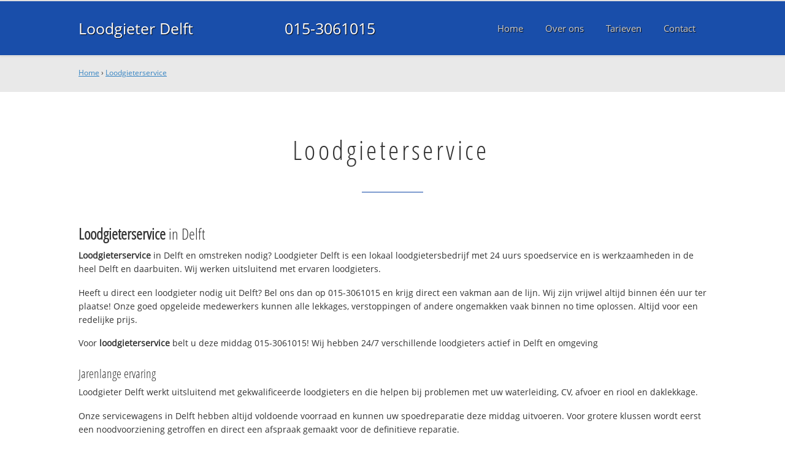

--- FILE ---
content_type: text/html; charset=utf-8
request_url: https://www.loodgieterdelftbv.nl/loodgieterservice/
body_size: 10526
content:
	<!doctype html><!--[if IE 8]>         <html prefix="og: http://ogp.me/ns#" lang='en' dir='ltr' class='lt-ie9'> <![endif]--><!--[if gt IE 8]><!--> <html prefix="og: http://ogp.me/ns#" lang='en' dir='ltr'> <!--<![endif]--><head><meta charset='UTF-8' /><meta name="Generator" content="CMS Made Simple - Copyright (C) 2004-2016. All rights reserved." /><meta http-equiv="Content-Type" content="text/html; charset=utf-8" /><meta name="description" content="Loodgieterservice ☎ 015-3061015 ✔ Spoed ✔ Snel ✔ Professioneel ✔ Dichtbij" /><title>Loodgieterservice? ☎ 015-3061015 Loodgieter Delft en omgeving</title><meta name='HandheldFriendly' content='True' /><meta name='MobileOptimized' content='320' /><meta name='viewport' content="width=device-width, initial-scale=1, minimum-scale=1, maximum-scale=0"/><meta http-equiv='cleartype' content='on' /><link rel="canonical" href="https://www.loodgieterdelftbv.nl/loodgieterservice/" /><link rel="alternate" hreflang="nl-nl" href="https://www.loodgieterdelftbv.nl/loodgieterservice/" /><link rel="stylesheet" type="text/css" href="https://www.loodgieterdelftbv.nl/tmp/cache/stylesheet_combined_975053751d290e45bddacf6553081045.css" />
<link rel="shortcut icon" href="/favicon.ico" type="image/x-icon" /><link rel="apple-touch-icon" href="/apple-touch-icon.png" /><link rel="apple-touch-icon" sizes="57x57" href="/apple-touch-icon-57x57.png" /><link rel="apple-touch-icon" sizes="72x72" href="/apple-touch-icon-72x72.png" /><link rel="apple-touch-icon" sizes="76x76" href="/apple-touch-icon-76x76.png" /><link rel="apple-touch-icon" sizes="114x114" href="/apple-touch-icon-114x114.png" /><link rel="apple-touch-icon" sizes="120x120" href="/apple-touch-icon-120x120.png" /><link rel="apple-touch-icon" sizes="144x144" href="/apple-touch-icon-144x144.png" /><link rel="apple-touch-icon" sizes="152x152" href="/apple-touch-icon-152x152.png" /><meta property="og:locale" content="nl_NL"/><meta property="og:type" content="website" /><meta property="og:title" content="Loodgieterservice? ☎ 015-3061015 Loodgieter Delft en omgeving" /><meta property="og:description" content="Loodgieterservice ☎ 015-3061015 ✔ Spoed ✔ Snel ✔ Professioneel ✔ Dichtbij" /><meta property="og:url" content="https://www.loodgieterdelftbv.nl" /><meta property="og:site_name" content="Loodgieter Delft" /><meta property="og:image" content="/apple-touch-icon-152x152.png" />
	<script>
	  (function(i,s,o,g,r,a,m){i['GoogleAnalyticsObject']=r;i[r]=i[r]||function(){
	  (i[r].q=i[r].q||[]).push(arguments)},i[r].l=1*new Date();a=s.createElement(o),
	  m=s.getElementsByTagName(o)[0];a.async=1;a.src=g;m.parentNode.insertBefore(a,m)
	  })(window,document,'script','https://www.google-analytics.com/analytics.js','ga');

	  ga('create', 'UA-79938340-10', 'auto');
	  ga('send', 'pageview');

	</script>
	<!--[if lt IE 9]><script src="//html5shiv.googlecode.com/svn/trunk/html5.js"></script><script src="//css3-mediaqueries-js.googlecode.com/svn/trunk/css3-mediaqueries.js"></script><![endif]--></head>
<body><div id="site_container"><div id="mobile_menu_mask"></div><div id="mobile_menu" class="visible_mobile"><div id="mobile_menu_inner"><div id="mobile_menu_close" class="not_selectable"><div id="mobile_menu_close_inner">&laquo; Sluit menu</div></div>




<ul class="mobile_menu"><li class="menudepth0 first_child"><a class="" href="https://www.loodgieterdelftbv.nl/"><span>Home</span></a></li><li class="menudepth0"><a class="" href="https://www.loodgieterdelftbv.nl/over-ons"><span>Over ons</span></a></li><li class="menudepth0"><a class="" href="https://www.loodgieterdelftbv.nl/tarieven"><span>Tarieven</span></a></li><li class="menudepth0 last_child"><a class="" href="https://www.loodgieterdelftbv.nl/contact"><span>Contact</span></a></li></ul>
<div class="call_button_container"><div class="call_button"><a href="tel:015-3061015" title="015-3061015">015-3061015</a></div></div></div></div><div id="header_background"><div class="pagewrapper"><div id="header_container"><div id="header_block"><div id="mobile_menu_link_container" class="visible_mobile not_selectable"><div id="mobile_menu_link"><span id="mobileMenuLink" class="fa fa-navicon"></span></div></div><div id="header_container_left"><div id="header_block_left"><div id="logo_container"><div id="logo"><h1>Loodgieter Delft - Loodgieterservice</h1><a href="https://www.loodgieterdelftbv.nl" title="https://www.loodgieterdelftbv.nl">Loodgieter Delft</a></div></div></div></div><div id="header_container_middle" class="not_visible_mobile"><div id="header_block_middle">015-3061015</div></div><div id="header_container_right" class="not_visible_mobile"><div id="header_block_right"><div id="header_menu_container"><div id="header_menu">
								

<ul class="mobile_menu"><li class="menudepth0 first_child"><a class="" href="https://www.loodgieterdelftbv.nl/"><span>Home</span></a></li><li class="menudepth0"><a class="" href="https://www.loodgieterdelftbv.nl/over-ons"><span>Over ons</span></a></li><li class="menudepth0"><a class="" href="https://www.loodgieterdelftbv.nl/tarieven"><span>Tarieven</span></a></li><li class="menudepth0 last_child"><a class="" href="https://www.loodgieterdelftbv.nl/contact"><span>Contact</span></a></li></ul>

								</div></div></div></div><div class="afterfloat"></div></div></div></div></div><div id="main_content_background" class="no_gallery"><div id="breadcrumbs_background" class="not_visible_mobile"><div class="pagewrapper"><div xmlns:v="http://rdf.data-vocabulary.org/#"><span typeof="v:Breadcrumb"><a href="https://www.loodgieterdelftbv.nl" rel="v:url" property="v:title">Home</a>&nbsp;›&nbsp;<span rel="v:child" typeof="v:Breadcrumb"><a href="https://www.loodgieterdelftbv.nl/loodgieterservice" rel="v:url" property="v:title">Loodgieterservice</a></span></span></div></div></div><div class="call_button_container visible_mobile"><div class="call_button"><a href="tel:015-3061015" title="015-3061015">015-3061015</a></div></div><div id="main_block_1_background"><div class="pagewrapper"><div id="main_block_1_container"><div id="main_block_1"><div id="main_block_1_title_container"><div id="main_block_1_title"><h2>Loodgieterservice</h2></div><div id="main_block_1_title_border"></div></div><div id="main_block_1_item_container"><div id="main_block_container_1_1" class='main_block_1_combo_3'><div class="main_block_1_item"><div class="main_block_1_content_container"><div class="main_block_1_content"><h3><strong>Loodgieterservice</strong> in Delft</h3>
<p><strong>Loodgieterservice</strong> in Delft en omstreken nodig? 
Loodgieter Delft is een lokaal loodgietersbedrijf met 24 uurs spoedservice en is werkzaamheden in de heel Delft en daarbuiten. Wij werken uitsluitend met ervaren loodgieters.</p>
<p>Heeft u direct een loodgieter nodig uit Delft? Bel ons dan op 015-3061015 en krijg direct een vakman aan de lijn. Wij zijn vrijwel altijd binnen één uur ter plaatse! Onze goed opgeleide medewerkers kunnen alle lekkages, verstoppingen of andere ongemakken vaak binnen no time oplossen. Altijd voor een redelijke prijs.</p>
<p>Voor <strong>loodgieterservice</strong> belt u deze middag 015-3061015!  Wij hebben 24/7 verschillende loodgieters actief in Delft en omgeving</p>
<h4>Jarenlange ervaring</h4>
<p>Loodgieter Delft werkt uitsluitend met gekwalificeerde loodgieters en die helpen bij problemen met uw waterleiding, CV, afvoer en riool en daklekkage.</p>
<p>Onze servicewagens in Delft hebben altijd voldoende voorraad en kunnen uw spoedreparatie deze middag uitvoeren. Voor grotere klussen wordt eerst een noodvoorziening getroffen en direct een afspraak gemaakt voor de definitieve reparatie.</p>
<h4>Offerte of advies nodig?</h4>
<p>Wilt u weten wat wij voor u kunnen betekenen? Bel ons dan gerust op <strong>015-3061015</strong> om te kijken wat de mogelijkheden zijn. Ook voor een gratis <strong>loodgieterservice</strong> offerte of advies over <strong>loodgieterservice</strong>. Dag en nacht bereikbaar!</p></div></div></div></div><div class="afterfloat"></div></div></div></div></div><div class="call_button_container visible_mobile"><div class="call_button"><a href="tel:015-3061015" title="015-3061015">015-3061015</a></div></div></div><div id="window_background" data-stellar-background-ratio="0.3" style='background-image: url("/uploads/images/Site/Loodgieterbus.jpg");'><div id="window_layer"></div><div class="pagewrapper"><div id="window_container"><div id="window_container_inner"><div id="window_title">Loodgieterservice? Wij helpen u dag en nacht!</div><div id="window_content"><p>Vraag of offerte voor loodgieterservice nodig? Bel vandaag nog!</p>
<p><div class="call_button_container">
	<div class="call_button_block">
	
		<div class="not_visible_mobile">
			<div class="call_button_number">015-3061015</div>
		</div>
		
		<div class="visible_mobile">
			<div class="call_button_number_link"><a href="tel:015-3061015" title="015-3061015">015-3061015</a></div>
		</div>
		
	</div>
</div></p></div></div></div></div></div></div><footer><div id="footer_block_1_background"><div class="pagewrapper"><div id="footer_block_1_container"><div id="footer_block_1"><div id="footer_block_1_form_container"><div id="footer_block_1_form">
<script type="text/javascript">
function fbht(htid)
	{
		var fbhtc=document.getElementById(htid);
		if (fbhtc)
			{
			if (fbhtc.style.display == 'none')
				{
				fbhtc.style.display = 'inline';
				}
			else
				{
				fbhtc.style.display = 'none';
				}
			}
}
</script>


	
	
		
	
	<div id="cntnt01modulediv_1" method="post" action="https://www.loodgieterdelftbv.nl/hulp" class="form_elm cms_div" onclick="change_to_form(this)"" enctype="multipart/div-data">
<div class="hidden">
<input type="hidden" name="mact" value="FormBuilder,cntnt01,default,0" />
<input type="hidden" name="cntnt01returnid" value="37" />
<input type="hidden" name="cntnt01fbrp_callcount" value="1" />
</div>

	
	
	<div><input type="hidden" id="cntnt01form_id" name="cntnt01form_id" value="4" />
<input type="hidden" id="cntnt01fbrp_continue" name="cntnt01fbrp_continue" value="2" />
<input type="hidden" id="cntnt01fbrp_done" name="cntnt01fbrp_done" value="1" />
</div>
	<div class="footer_formulier">
							<fieldset id="footer_form_header">								<div><span class="footer_form_header_title">Bel 015-3061015 of laat een bericht achter en we nemen direct contact met u op!</span></div>								</fieldset>								<fieldset id="footer_form_body">								<fieldset id="footer_form_body_1">								<div class="required"><input type="text" name="cntnt01fbrp__34" value="" size="25" maxlength="128"  placeholder="Uw naam *" required id="fbrp__34" />
</div>								<div class="required"><input type="email" name="cntnt01fbrp__35[]" value="" size="25" maxlength="128"  placeholder="Uw e-mailadres *" required id="fbrp__35" />
</div>								<div class="required"><input type="text" name="cntnt01fbrp__36" value="" size="25" maxlength="80"  placeholder="Uw  telefoonnummer *" required id="fbrp__36" />
</div>								</fieldset>								<fieldset id="footer_form_body_2">								<div><textarea name="cntnt01fbrp__39" id="fbrp__39" class="cms_textarea cntnt01fbrp__39" cols="80" rows="15" placeholder="Uw bericht"></textarea></div>								</fieldset>								</fieldset>								<fieldset id="footer_form_footer">								<div class=" footer_form_footer_text"><span class="fa fa-lock" style="color:green"></span> Uw gegevens zijn veilig bij ons!</div>								</fieldset>											<div><div id="submit_container" class="submit py-3 float-right" style="margin:0px 0px 0px auto">		
	<div class="submit_positioner">
		<div class="submit btn cms_submit fbsubmit btn-primary" onclick="validate(this)" disabled>
			<span class="fa fa-envelope"></span>
			<div class="submit_button">Versturen »</div>
		</div>
	</div>
</div>
<div class="clearfix"></div></div>								<div><div id="recapthca1" class="recapthca" data-sitekey="6LdP8OAZAAAAAFfU8J4cV-tULlw5r-_nz9mEjjsy" style="display:inline;"></div></div>						
	</div>
	</form>

</div></div><div id="footer_block_1_1_container"><div id="footer_block_1_1"><div id="footer_block_1_1_container_left" class="not_visible_mobile"><div id="footer_block_1_1_left"><h4>Werkzaam in:</h4><div id="footer_block_1_1_container_left_top" ><div id="footer_block_1_1_left_top">		<ul class="plaats_title_container plaats_title_no_1"><li><span class="list_style_rsaquo">&rsaquo;</span><a href="https://www.loodgieterdelftbv.nl/loodgieterservice-sgravenzande/" title="Loodgieterservice 's-Gravenzande">Loodgieterservice 's-Gravenzande</a></li><li><span class="list_style_rsaquo">&rsaquo;</span><a href="https://www.loodgieterdelftbv.nl/loodgieterservice-delier/" title="Loodgieterservice De Lier">Loodgieterservice De Lier</a></li><li><span class="list_style_rsaquo">&rsaquo;</span><a href="https://www.loodgieterdelftbv.nl/loodgieterservice-delfgauw/" title="Loodgieterservice Delfgauw">Loodgieterservice Delfgauw</a></li><li><span class="list_style_rsaquo">&rsaquo;</span><a href="https://www.loodgieterdelftbv.nl/loodgieterservice-delft/" title="Loodgieterservice Delft">Loodgieterservice Delft</a></li><li><span class="list_style_rsaquo">&rsaquo;</span><a href="https://www.loodgieterdelftbv.nl/loodgieterservice-delftaartvanderleeuwbuurt/" title="Loodgieterservice Delft Aart van der Leeuwbuurt">Loodgieterservice Delft Aart van der Leeuwbuurt</a></li><li><span class="list_style_rsaquo">&rsaquo;</span><a href="https://www.loodgieterdelftbv.nl/loodgieterservice-delftabtswoude/" title="Loodgieterservice Delft Abtswoude">Loodgieterservice Delft Abtswoude</a></li><li><span class="list_style_rsaquo">&rsaquo;</span><a href="https://www.loodgieterdelftbv.nl/loodgieterservice-delftackersdijk/" title="Loodgieterservice Delft Ackersdijk">Loodgieterservice Delft Ackersdijk</a></li><li><span class="list_style_rsaquo">&rsaquo;</span><a href="https://www.loodgieterdelftbv.nl/loodgieterservice-delftafrikabuurtoost/" title="Loodgieterservice Delft Afrikabuurt-Oost">Loodgieterservice Delft Afrikabuurt-Oost</a></li><li><span class="list_style_rsaquo">&rsaquo;</span><a href="https://www.loodgieterdelftbv.nl/loodgieterservice-delftafrikabuurtwest/" title="Loodgieterservice Delft Afrikabuurt-West">Loodgieterservice Delft Afrikabuurt-West</a></li><li><span class="list_style_rsaquo">&rsaquo;</span><a href="https://www.loodgieterdelftbv.nl/loodgieterservice-delftagnetaparkbuurt/" title="Loodgieterservice Delft Agnetaparkbuurt">Loodgieterservice Delft Agnetaparkbuurt</a></li><li><span class="list_style_rsaquo">&rsaquo;</span><a href="https://www.loodgieterdelftbv.nl/loodgieterservice-delftaziebuurt/" title="Loodgieterservice Delft Aziëbuurt">Loodgieterservice Delft Aziëbuurt</a></li><li><span class="list_style_rsaquo">&rsaquo;</span><a href="https://www.loodgieterdelftbv.nl/loodgieterservice-delftbiesland/" title="Loodgieterservice Delft Biesland">Loodgieterservice Delft Biesland</a></li><li><span class="list_style_rsaquo">&rsaquo;</span><a href="https://www.loodgieterdelftbv.nl/loodgieterservice-delftbinnenstad/" title="Loodgieterservice Delft Binnenstad">Loodgieterservice Delft Binnenstad</a></li><li><span class="list_style_rsaquo">&rsaquo;</span><a href="https://www.loodgieterdelftbv.nl/loodgieterservice-delftboerderijbuurt/" title="Loodgieterservice Delft Boerderijbuurt">Loodgieterservice Delft Boerderijbuurt</a></li><li><span class="list_style_rsaquo">&rsaquo;</span><a href="https://www.loodgieterdelftbv.nl/loodgieterservice-delftbomenwijk/" title="Loodgieterservice Delft Bomenwijk">Loodgieterservice Delft Bomenwijk</a></li><li><span class="list_style_rsaquo">&rsaquo;</span><a href="https://www.loodgieterdelftbv.nl/loodgieterservice-delftbosrand/" title="Loodgieterservice Delft Bosrand">Loodgieterservice Delft Bosrand</a></li><li><span class="list_style_rsaquo">&rsaquo;</span><a href="https://www.loodgieterdelftbv.nl/loodgieterservice-delftbuitenhof/" title="Loodgieterservice Delft Buitenhof">Loodgieterservice Delft Buitenhof</a></li><li><span class="list_style_rsaquo">&rsaquo;</span><a href="https://www.loodgieterdelftbv.nl/loodgieterservice-delftbuitenhofnoord/" title="Loodgieterservice Delft Buitenhof-Noord">Loodgieterservice Delft Buitenhof-Noord</a></li><li><span class="list_style_rsaquo">&rsaquo;</span><a href="https://www.loodgieterdelftbv.nl/loodgieterservice-delftbuitenhofzuid/" title="Loodgieterservice Delft Buitenhof-Zuid">Loodgieterservice Delft Buitenhof-Zuid</a></li><li><span class="list_style_rsaquo">&rsaquo;</span><a href="https://www.loodgieterdelftbv.nl/loodgieterservice-delftcentrum/" title="Loodgieterservice Delft Centrum">Loodgieterservice Delft Centrum</a></li><li><span class="list_style_rsaquo">&rsaquo;</span><a href="https://www.loodgieterdelftbv.nl/loodgieterservice-delftcentrumnoord/" title="Loodgieterservice Delft Centrum-Noord">Loodgieterservice Delft Centrum-Noord</a></li><li><span class="list_style_rsaquo">&rsaquo;</span><a href="https://www.loodgieterdelftbv.nl/loodgieterservice-delftcentrumoost/" title="Loodgieterservice Delft Centrum-Oost">Loodgieterservice Delft Centrum-Oost</a></li><li><span class="list_style_rsaquo">&rsaquo;</span><a href="https://www.loodgieterdelftbv.nl/loodgieterservice-delftcentrumwest/" title="Loodgieterservice Delft Centrum-West">Loodgieterservice Delft Centrum-West</a></li><li><span class="list_style_rsaquo">&rsaquo;</span><a href="https://www.loodgieterdelftbv.nl/loodgieterservice-delftcentrumzuidoost/" title="Loodgieterservice Delft Centrum-Zuidoost">Loodgieterservice Delft Centrum-Zuidoost</a></li><li><span class="list_style_rsaquo">&rsaquo;</span><a href="https://www.loodgieterdelftbv.nl/loodgieterservice-delftcentrumzuidwest/" title="Loodgieterservice Delft Centrum-Zuidwest">Loodgieterservice Delft Centrum-Zuidwest</a></li><li><span class="list_style_rsaquo">&rsaquo;</span><a href="https://www.loodgieterdelftbv.nl/loodgieterservice-delftdebras/" title="Loodgieterservice Delft De Bras">Loodgieterservice Delft De Bras</a></li><li><span class="list_style_rsaquo">&rsaquo;</span><a href="https://www.loodgieterdelftbv.nl/loodgieterservice-delftdegroteplas/" title="Loodgieterservice Delft De Grote Plas">Loodgieterservice Delft De Grote Plas</a></li><li><span class="list_style_rsaquo">&rsaquo;</span><a href="https://www.loodgieterdelftbv.nl/loodgieterservice-delftdelftsehout/" title="Loodgieterservice Delft Delftse Hout">Loodgieterservice Delft Delftse Hout</a></li><li><span class="list_style_rsaquo">&rsaquo;</span><a href="https://www.loodgieterdelftbv.nl/loodgieterservice-delftdelftzicht/" title="Loodgieterservice Delft Delftzicht">Loodgieterservice Delft Delftzicht</a></li><li><span class="list_style_rsaquo">&rsaquo;</span><a href="https://www.loodgieterdelftbv.nl/loodgieterservice-delftdenhoorn/" title="Loodgieterservice Delft Den Hoorn">Loodgieterservice Delft Den Hoorn</a></li><li><span class="list_style_rsaquo">&rsaquo;</span><a href="https://www.loodgieterdelftbv.nl/loodgieterservice-delftdierenbuurt/" title="Loodgieterservice Delft Dierenbuurt">Loodgieterservice Delft Dierenbuurt</a></li><li><span class="list_style_rsaquo">&rsaquo;</span><a href="https://www.loodgieterdelftbv.nl/loodgieterservice-delftecodus/" title="Loodgieterservice Delft Ecodus">Loodgieterservice Delft Ecodus</a></li><li><span class="list_style_rsaquo">&rsaquo;</span><a href="https://www.loodgieterdelftbv.nl/loodgieterservice-delftfledderusbuurt/" title="Loodgieterservice Delft Fledderusbuurt">Loodgieterservice Delft Fledderusbuurt</a></li><li><span class="list_style_rsaquo">&rsaquo;</span><a href="https://www.loodgieterdelftbv.nl/loodgieterservice-delftgillisbuurt/" title="Loodgieterservice Delft Gillisbuurt">Loodgieterservice Delft Gillisbuurt</a></li></ul><ul class="plaats_title_container plaats_title_no_2"><li><span class="list_style_rsaquo">&rsaquo;</span><a href="https://www.loodgieterdelftbv.nl/loodgieterservice-delftheiligeland/" title="Loodgieterservice Delft Heilige Land">Loodgieterservice Delft Heilige Land</a></li><li><span class="list_style_rsaquo">&rsaquo;</span><a href="https://www.loodgieterdelftbv.nl/loodgieterservice-delfthetrodedorp/" title="Loodgieterservice Delft Het Rode Dorp">Loodgieterservice Delft Het Rode Dorp</a></li><li><span class="list_style_rsaquo">&rsaquo;</span><a href="https://www.loodgieterdelftbv.nl/loodgieterservice-delfthofvandelft/" title="Loodgieterservice Delft Hof van Delft">Loodgieterservice Delft Hof van Delft</a></li><li><span class="list_style_rsaquo">&rsaquo;</span><a href="https://www.loodgieterdelftbv.nl/loodgieterservice-delfthoflaan/" title="Loodgieterservice Delft Hoflaan">Loodgieterservice Delft Hoflaan</a></li><li><span class="list_style_rsaquo">&rsaquo;</span><a href="https://www.loodgieterdelftbv.nl/loodgieterservice-delfthoornsehof/" title="Loodgieterservice Delft Hoornse Hof">Loodgieterservice Delft Hoornse Hof</a></li><li><span class="list_style_rsaquo">&rsaquo;</span><a href="https://www.loodgieterdelftbv.nl/loodgieterservice-delftindeveste/" title="Loodgieterservice Delft In de Veste">Loodgieterservice Delft In de Veste</a></li><li><span class="list_style_rsaquo">&rsaquo;</span><a href="https://www.loodgieterdelftbv.nl/loodgieterservice-delftindischebuurtnoord/" title="Loodgieterservice Delft Indische Buurt-Noord">Loodgieterservice Delft Indische Buurt-Noord</a></li><li><span class="list_style_rsaquo">&rsaquo;</span><a href="https://www.loodgieterdelftbv.nl/loodgieterservice-delftindischebuurtzuid/" title="Loodgieterservice Delft Indische Buurt-Zuid">Loodgieterservice Delft Indische Buurt-Zuid</a></li><li><span class="list_style_rsaquo">&rsaquo;</span><a href="https://www.loodgieterdelftbv.nl/loodgieterservice-delftjuniusbuurt/" title="Loodgieterservice Delft Juniusbuurt">Loodgieterservice Delft Juniusbuurt</a></li><li><span class="list_style_rsaquo">&rsaquo;</span><a href="https://www.loodgieterdelftbv.nl/loodgieterservice-delftkerkpolder/" title="Loodgieterservice Delft Kerkpolder">Loodgieterservice Delft Kerkpolder</a></li><li><span class="list_style_rsaquo">&rsaquo;</span><a href="https://www.loodgieterdelftbv.nl/loodgieterservice-delftkoepoort/" title="Loodgieterservice Delft Koepoort">Loodgieterservice Delft Koepoort</a></li><li><span class="list_style_rsaquo">&rsaquo;</span><a href="https://www.loodgieterdelftbv.nl/loodgieterservice-delftkoningsveldbuurt/" title="Loodgieterservice Delft Koningsveldbuurt">Loodgieterservice Delft Koningsveldbuurt</a></li><li><span class="list_style_rsaquo">&rsaquo;</span><a href="https://www.loodgieterdelftbv.nl/loodgieterservice-delftkrakeelpolder/" title="Loodgieterservice Delft Krakeelpolder">Loodgieterservice Delft Krakeelpolder</a></li><li><span class="list_style_rsaquo">&rsaquo;</span><a href="https://www.loodgieterdelftbv.nl/loodgieterservice-delftkuyperwijknoord/" title="Loodgieterservice Delft Kuyperwijk-Noord">Loodgieterservice Delft Kuyperwijk-Noord</a></li><li><span class="list_style_rsaquo">&rsaquo;</span><a href="https://www.loodgieterdelftbv.nl/loodgieterservice-delftkuyperwijkzuid/" title="Loodgieterservice Delft Kuyperwijk-Zuid">Loodgieterservice Delft Kuyperwijk-Zuid</a></li><li><span class="list_style_rsaquo">&rsaquo;</span><a href="https://www.loodgieterdelftbv.nl/loodgieterservice-delftlatijnsamerikabuurt/" title="Loodgieterservice Delft Latijns Amerikabuurt">Loodgieterservice Delft Latijns Amerikabuurt</a></li><li><span class="list_style_rsaquo">&rsaquo;</span><a href="https://www.loodgieterdelftbv.nl/loodgieterservice-delftmarlot/" title="Loodgieterservice Delft Marlot">Loodgieterservice Delft Marlot</a></li><li><span class="list_style_rsaquo">&rsaquo;</span><a href="https://www.loodgieterdelftbv.nl/loodgieterservice-delftministersbuurtoost/" title="Loodgieterservice Delft Ministersbuurt-Oost">Loodgieterservice Delft Ministersbuurt-Oost</a></li><li><span class="list_style_rsaquo">&rsaquo;</span><a href="https://www.loodgieterdelftbv.nl/loodgieterservice-delftministersbuurtwest/" title="Loodgieterservice Delft Ministersbuurt-West">Loodgieterservice Delft Ministersbuurt-West</a></li><li><span class="list_style_rsaquo">&rsaquo;</span><a href="https://www.loodgieterdelftbv.nl/loodgieterservice-delftmolenbuurt/" title="Loodgieterservice Delft Molenbuurt">Loodgieterservice Delft Molenbuurt</a></li><li><span class="list_style_rsaquo">&rsaquo;</span><a href="https://www.loodgieterdelftbv.nl/loodgieterservice-delftmultatulibuurt/" title="Loodgieterservice Delft Multatulibuurt">Loodgieterservice Delft Multatulibuurt</a></li><li><span class="list_style_rsaquo">&rsaquo;</span><a href="https://www.loodgieterdelftbv.nl/loodgieterservice-delftmythologiebuurt/" title="Loodgieterservice Delft Mythologiebuurt">Loodgieterservice Delft Mythologiebuurt</a></li><li><span class="list_style_rsaquo">&rsaquo;</span><a href="https://www.loodgieterdelftbv.nl/loodgieterservice-delftolofsbuurt/" title="Loodgieterservice Delft Olofsbuurt">Loodgieterservice Delft Olofsbuurt</a></li><li><span class="list_style_rsaquo">&rsaquo;</span><a href="https://www.loodgieterdelftbv.nl/loodgieterservice-delftpauwmolen/" title="Loodgieterservice Delft Pauwmolen">Loodgieterservice Delft Pauwmolen</a></li><li><span class="list_style_rsaquo">&rsaquo;</span><a href="https://www.loodgieterdelftbv.nl/loodgieterservice-delftpijperring/" title="Loodgieterservice Delft Pijperring">Loodgieterservice Delft Pijperring</a></li><li><span class="list_style_rsaquo">&rsaquo;</span><a href="https://www.loodgieterdelftbv.nl/loodgieterservice-delftpoptahofnoord/" title="Loodgieterservice Delft Poptahof-Noord">Loodgieterservice Delft Poptahof-Noord</a></li><li><span class="list_style_rsaquo">&rsaquo;</span><a href="https://www.loodgieterdelftbv.nl/loodgieterservice-delftpoptahofzuid/" title="Loodgieterservice Delft Poptahof-Zuid">Loodgieterservice Delft Poptahof-Zuid</a></li><li><span class="list_style_rsaquo">&rsaquo;</span><a href="https://www.loodgieterdelftbv.nl/loodgieterservice-delftprofessorenbuurt/" title="Loodgieterservice Delft Professorenbuurt">Loodgieterservice Delft Professorenbuurt</a></li><li><span class="list_style_rsaquo">&rsaquo;</span><a href="https://www.loodgieterdelftbv.nl/loodgieterservice-delftreinierdegraafbuurt/" title="Loodgieterservice Delft Reinier de Graafbuurt">Loodgieterservice Delft Reinier de Graafbuurt</a></li><li><span class="list_style_rsaquo">&rsaquo;</span><a href="https://www.loodgieterdelftbv.nl/loodgieterservice-delftrolandholstbuurt/" title="Loodgieterservice Delft Roland Holstbuurt">Loodgieterservice Delft Roland Holstbuurt</a></li><li><span class="list_style_rsaquo">&rsaquo;</span><a href="https://www.loodgieterdelftbv.nl/loodgieterservice-delftruiven/" title="Loodgieterservice Delft Ruiven">Loodgieterservice Delft Ruiven</a></li><li><span class="list_style_rsaquo">&rsaquo;</span><a href="https://www.loodgieterdelftbv.nl/loodgieterservice-delftschieweg/" title="Loodgieterservice Delft Schieweg">Loodgieterservice Delft Schieweg</a></li><li><span class="list_style_rsaquo">&rsaquo;</span><a href="https://www.loodgieterdelftbv.nl/loodgieterservice-delftschiewegpolder/" title="Loodgieterservice Delft Schieweg-Polder">Loodgieterservice Delft Schieweg-Polder</a></li><li><span class="list_style_rsaquo">&rsaquo;</span><a href="https://www.loodgieterdelftbv.nl/loodgieterservice-delftsintjoris/" title="Loodgieterservice Delft Sint Joris">Loodgieterservice Delft Sint Joris</a></li></ul><ul class="plaats_title_container plaats_title_no_3"><li><span class="list_style_rsaquo">&rsaquo;</span><a href="https://www.loodgieterdelftbv.nl/loodgieterservice-delftstationsbuurt/" title="Loodgieterservice Delft Stationsbuurt">Loodgieterservice Delft Stationsbuurt</a></li><li><span class="list_style_rsaquo">&rsaquo;</span><a href="https://www.loodgieterdelftbv.nl/loodgieterservice-delfttanthofoost/" title="Loodgieterservice Delft Tanthof-Oost">Loodgieterservice Delft Tanthof-Oost</a></li><li><span class="list_style_rsaquo">&rsaquo;</span><a href="https://www.loodgieterdelftbv.nl/loodgieterservice-delfttanthofwest/" title="Loodgieterservice Delft Tanthof-West">Loodgieterservice Delft Tanthof-West</a></li><li><span class="list_style_rsaquo">&rsaquo;</span><a href="https://www.loodgieterdelftbv.nl/loodgieterservice-delfttanthofkadebuurt/" title="Loodgieterservice Delft Tanthofkadebuurt">Loodgieterservice Delft Tanthofkadebuurt</a></li><li><span class="list_style_rsaquo">&rsaquo;</span><a href="https://www.loodgieterdelftbv.nl/loodgieterservice-delfttucampus/" title="Loodgieterservice Delft TU-Campus">Loodgieterservice Delft TU-Campus</a></li><li><span class="list_style_rsaquo">&rsaquo;</span><a href="https://www.loodgieterdelftbv.nl/loodgieterservice-delfttunoord/" title="Loodgieterservice Delft TU-Noord">Loodgieterservice Delft TU-Noord</a></li><li><span class="list_style_rsaquo">&rsaquo;</span><a href="https://www.loodgieterdelftbv.nl/loodgieterservice-delftverzetstrijdersbuurt/" title="Loodgieterservice Delft Verzetstrijdersbuurt">Loodgieterservice Delft Verzetstrijdersbuurt</a></li><li><span class="list_style_rsaquo">&rsaquo;</span><a href="https://www.loodgieterdelftbv.nl/loodgieterservice-delftvogelbuurtoost/" title="Loodgieterservice Delft Vogelbuurt-Oost">Loodgieterservice Delft Vogelbuurt-Oost</a></li><li><span class="list_style_rsaquo">&rsaquo;</span><a href="https://www.loodgieterdelftbv.nl/loodgieterservice-delftvogelbuurtwest/" title="Loodgieterservice Delft Vogelbuurt-West">Loodgieterservice Delft Vogelbuurt-West</a></li><li><span class="list_style_rsaquo">&rsaquo;</span><a href="https://www.loodgieterdelftbv.nl/loodgieterservice-delftvoordijkshoorn/" title="Loodgieterservice Delft Voordijkshoorn">Loodgieterservice Delft Voordijkshoorn</a></li><li><span class="list_style_rsaquo">&rsaquo;</span><a href="https://www.loodgieterdelftbv.nl/loodgieterservice-delftvoorhof/" title="Loodgieterservice Delft Voorhof">Loodgieterservice Delft Voorhof</a></li><li><span class="list_style_rsaquo">&rsaquo;</span><a href="https://www.loodgieterdelftbv.nl/loodgieterservice-delftvoorhofhoogbouw/" title="Loodgieterservice Delft Voorhof-Hoogbouw">Loodgieterservice Delft Voorhof-Hoogbouw</a></li><li><span class="list_style_rsaquo">&rsaquo;</span><a href="https://www.loodgieterdelftbv.nl/loodgieterservice-delftvrijenban/" title="Loodgieterservice Delft Vrijenban">Loodgieterservice Delft Vrijenban</a></li><li><span class="list_style_rsaquo">&rsaquo;</span><a href="https://www.loodgieterdelftbv.nl/loodgieterservice-delftvrijheidsbuurt/" title="Loodgieterservice Delft Vrijheidsbuurt">Loodgieterservice Delft Vrijheidsbuurt</a></li><li><span class="list_style_rsaquo">&rsaquo;</span><a href="https://www.loodgieterdelftbv.nl/loodgieterservice-delftwesteindebuurt/" title="Loodgieterservice Delft Westeindebuurt">Loodgieterservice Delft Westeindebuurt</a></li><li><span class="list_style_rsaquo">&rsaquo;</span><a href="https://www.loodgieterdelftbv.nl/loodgieterservice-delftwesterkwartier/" title="Loodgieterservice Delft Westerkwartier">Loodgieterservice Delft Westerkwartier</a></li><li><span class="list_style_rsaquo">&rsaquo;</span><a href="https://www.loodgieterdelftbv.nl/loodgieterservice-delftwestlandhof/" title="Loodgieterservice Delft Westlandhof">Loodgieterservice Delft Westlandhof</a></li><li><span class="list_style_rsaquo">&rsaquo;</span><a href="https://www.loodgieterdelftbv.nl/loodgieterservice-delftwippolder/" title="Loodgieterservice Delft Wippolder">Loodgieterservice Delft Wippolder</a></li><li><span class="list_style_rsaquo">&rsaquo;</span><a href="https://www.loodgieterdelftbv.nl/loodgieterservice-delftwippoldernoord/" title="Loodgieterservice Delft Wippolder-Noord">Loodgieterservice Delft Wippolder-Noord</a></li><li><span class="list_style_rsaquo">&rsaquo;</span><a href="https://www.loodgieterdelftbv.nl/loodgieterservice-delftwippolderzuid/" title="Loodgieterservice Delft Wippolder-Zuid">Loodgieterservice Delft Wippolder-Zuid</a></li><li><span class="list_style_rsaquo">&rsaquo;</span><a href="https://www.loodgieterdelftbv.nl/loodgieterservice-delftzeeheldenbuurt/" title="Loodgieterservice Delft Zeeheldenbuurt">Loodgieterservice Delft Zeeheldenbuurt</a></li><li><span class="list_style_rsaquo">&rsaquo;</span><a href="https://www.loodgieterdelftbv.nl/loodgieterservice-delftzuidpoort/" title="Loodgieterservice Delft Zuidpoort">Loodgieterservice Delft Zuidpoort</a></li><li><span class="list_style_rsaquo">&rsaquo;</span><a href="https://www.loodgieterdelftbv.nl/loodgieterservice-denhoorn/" title="Loodgieterservice Den Hoorn">Loodgieterservice Den Hoorn</a></li><li><span class="list_style_rsaquo">&rsaquo;</span><a href="https://www.loodgieterdelftbv.nl/loodgieterservice-honselersdijk/" title="Loodgieterservice Honselersdijk">Loodgieterservice Honselersdijk</a></li><li><span class="list_style_rsaquo">&rsaquo;</span><a href="https://www.loodgieterdelftbv.nl/loodgieterservice-kwintsheul/" title="Loodgieterservice Kwintsheul">Loodgieterservice Kwintsheul</a></li><li><span class="list_style_rsaquo">&rsaquo;</span><a href="https://www.loodgieterdelftbv.nl/loodgieterservice-maasdijk/" title="Loodgieterservice Maasdijk">Loodgieterservice Maasdijk</a></li><li><span class="list_style_rsaquo">&rsaquo;</span><a href="https://www.loodgieterdelftbv.nl/loodgieterservice-naaldwijk/" title="Loodgieterservice Naaldwijk">Loodgieterservice Naaldwijk</a></li><li><span class="list_style_rsaquo">&rsaquo;</span><a href="https://www.loodgieterdelftbv.nl/loodgieterservice-nootdorp/" title="Loodgieterservice Nootdorp">Loodgieterservice Nootdorp</a></li><li><span class="list_style_rsaquo">&rsaquo;</span><a href="https://www.loodgieterdelftbv.nl/loodgieterservice-pijnacker/" title="Loodgieterservice Pijnacker">Loodgieterservice Pijnacker</a></li><li><span class="list_style_rsaquo">&rsaquo;</span><a href="https://www.loodgieterdelftbv.nl/loodgieterservice-poeldijk/" title="Loodgieterservice Poeldijk">Loodgieterservice Poeldijk</a></li><li><span class="list_style_rsaquo">&rsaquo;</span><a href="https://www.loodgieterdelftbv.nl/loodgieterservice-schipluiden/" title="Loodgieterservice Schipluiden">Loodgieterservice Schipluiden</a></li><li><span class="list_style_rsaquo">&rsaquo;</span><a href="https://www.loodgieterdelftbv.nl/loodgieterservice-wateringen/" title="Loodgieterservice Wateringen">Loodgieterservice Wateringen</a></li></ul><div class="afterfloat"></div></div></div></div></div><div id="footer_block_1_1_container_right"><div id="footer_block_1_1_right"><h3>Loodgieter Delft</h3>
<p>Tel: 015-3061015<br />Mail: <a title="info@loodgieterdelftbv.nl" href="mailto:info@loodgieterdelftbv.nl">info@loodgieterdelftbv.nl</a></p>
<p><strong>Bedrijfsgegevens Loodgieter.nl</strong><br />KVK: 73123684<br />BTW: NL8593.64.537.B01<br />IBAN: NL77 KNAB 0257 9997 01</p>

<strong>Openingstijden</strong><br />Wij zijn iedere dag bereikbaar!<br /><em>Ook in het weekend en op feestdagen</em></div></div><div class="afterfloat"></div></div></div><div id="footer_block_1_2_container" class="not_visible_mobile"><div id="footer_block_1_2"><h4>Veel gebruikte vaktermen:</h4><div><ul class="klus_title_container klus_title_no_1"><li><span class="list_style_rsaquo">&rsaquo;</span><a href="https://www.loodgieterdelftbv.nl/afvoerkapot/" title="afvoer kapot">Afvoer kapot</a></li><li><span class="list_style_rsaquo">&rsaquo;</span><a href="https://www.loodgieterdelftbv.nl/afvoerontstoppen/" title="afvoer ontstoppen">Afvoer ontstoppen</a></li><li><span class="list_style_rsaquo">&rsaquo;</span><a href="https://www.loodgieterdelftbv.nl/afvoerverstopt/" title="afvoer verstopt">Afvoer verstopt</a></li><li><span class="list_style_rsaquo">&rsaquo;</span><a href="https://www.loodgieterdelftbv.nl/agpoferroli/" title="agpo ferroli ">Agpo ferroli </a></li><li><span class="list_style_rsaquo">&rsaquo;</span><a href="https://www.loodgieterdelftbv.nl/allinservice/" title="all-inservice">All-Inservice</a></li><li><span class="list_style_rsaquo">&rsaquo;</span><a href="https://www.loodgieterdelftbv.nl/awb/" title="awb">AWB</a></li><li><span class="list_style_rsaquo">&rsaquo;</span><a href="https://www.loodgieterdelftbv.nl/badkamerlekkage/" title="badkamer lekkage">Badkamer lekkage</a></li><li><span class="list_style_rsaquo">&rsaquo;</span><a href="https://www.loodgieterdelftbv.nl/badkamerrenovatie/" title="badkamer renovatie">Badkamer renovatie</a></li><li><span class="list_style_rsaquo">&rsaquo;</span><a href="https://www.loodgieterdelftbv.nl/badkamerventilatie/" title="badkamer ventilatie">Badkamer ventilatie</a></li><li><span class="list_style_rsaquo">&rsaquo;</span><a href="https://www.loodgieterdelftbv.nl/besteloodgieter/" title="beste loodgieter">Beste loodgieter</a></li><li><span class="list_style_rsaquo">&rsaquo;</span><a href="https://www.loodgieterdelftbv.nl/bevrorenwaterleiding/" title="bevroren waterleiding">Bevroren waterleiding</a></li><li><span class="list_style_rsaquo">&rsaquo;</span><a href="https://www.loodgieterdelftbv.nl/boiler/" title="boiler">Boiler</a></li><li><span class="list_style_rsaquo">&rsaquo;</span><a href="https://www.loodgieterdelftbv.nl/borrelende/" title="borrelende">Borrelende</a></li><li><span class="list_style_rsaquo">&rsaquo;</span><a href="https://www.loodgieterdelftbv.nl/bosch/" title="bosch">Bosch</a></li><li><span class="list_style_rsaquo">&rsaquo;</span><a href="https://www.loodgieterdelftbv.nl/brugman/" title="brugman">Brugman</a></li><li><span class="list_style_rsaquo">&rsaquo;</span><a href="https://www.loodgieterdelftbv.nl/buitenkraanplaatsen/" title="buitenkraan plaatsen">Buitenkraan plaatsen</a></li><li><span class="list_style_rsaquo">&rsaquo;</span><a href="https://www.loodgieterdelftbv.nl/camerainspectie/" title="camera inspectie">Camera inspectie</a></li><li><span class="list_style_rsaquo">&rsaquo;</span><a href="https://www.loodgieterdelftbv.nl/cameraonderzoek/" title="camera onderzoek">Camera onderzoek</a></li><li><span class="list_style_rsaquo">&rsaquo;</span><a href="https://www.loodgieterdelftbv.nl/centraleverwarming/" title="centrale verwarming">Centrale verwarming</a></li><li><span class="list_style_rsaquo">&rsaquo;</span><a href="https://www.loodgieterdelftbv.nl/cvketelonderhoud/" title="cv ketel onderhoud">CV ketel onderhoud</a></li><li><span class="list_style_rsaquo">&rsaquo;</span><a href="https://www.loodgieterdelftbv.nl/cvketelreparatie/" title="cv ketel reparatie">CV ketel reparatie</a></li><li><span class="list_style_rsaquo">&rsaquo;</span><a href="https://www.loodgieterdelftbv.nl/cvketelstoring/" title="cv ketel storing">CV ketel storing</a></li><li><span class="list_style_rsaquo">&rsaquo;</span><a href="https://www.loodgieterdelftbv.nl/cvleidingkapot/" title="cv leiding kapot">CV Leiding kapot</a></li><li><span class="list_style_rsaquo">&rsaquo;</span><a href="https://www.loodgieterdelftbv.nl/cvservice/" title="cv service">CV Service</a></li></ul><ul class="klus_title_container klus_title_no_2"><li><span class="list_style_rsaquo">&rsaquo;</span><a href="https://www.loodgieterdelftbv.nl/cvketelmonteur/" title="cv-ketel monteur">CV-ketel monteur</a></li><li><span class="list_style_rsaquo">&rsaquo;</span><a href="https://www.loodgieterdelftbv.nl/dakbedekking/" title="dakbedekking">Dakbedekking</a></li><li><span class="list_style_rsaquo">&rsaquo;</span><a href="https://www.loodgieterdelftbv.nl/dakdekker/" title="dakdekker">Dakdekker</a></li><li><span class="list_style_rsaquo">&rsaquo;</span><a href="https://www.loodgieterdelftbv.nl/dakgootlekkage/" title="dakgoot lekkage">Dakgoot lekkage</a></li><li><span class="list_style_rsaquo">&rsaquo;</span><a href="https://www.loodgieterdelftbv.nl/dakgootreinigen/" title="dakgoot reinigen">Dakgoot reinigen</a></li><li><span class="list_style_rsaquo">&rsaquo;</span><a href="https://www.loodgieterdelftbv.nl/dakgootreparatie/" title="dakgoot reparatie">Dakgoot reparatie</a></li><li><span class="list_style_rsaquo">&rsaquo;</span><a href="https://www.loodgieterdelftbv.nl/dakgootrepareren/" title="dakgoot repareren">Dakgoot repareren</a></li><li><span class="list_style_rsaquo">&rsaquo;</span><a href="https://www.loodgieterdelftbv.nl/dakgootschoonmaken/" title="dakgoot schoonmaken">Dakgoot schoonmaken</a></li><li><span class="list_style_rsaquo">&rsaquo;</span><a href="https://www.loodgieterdelftbv.nl/dakgootverstopt/" title="dakgoot verstopt">Dakgoot verstopt</a></li><li><span class="list_style_rsaquo">&rsaquo;</span><a href="https://www.loodgieterdelftbv.nl/dakgootvervangen/" title="dakgoot vervangen">Dakgoot vervangen</a></li><li><span class="list_style_rsaquo">&rsaquo;</span><a href="https://www.loodgieterdelftbv.nl/daklekkage/" title="daklekkage">Daklekkage</a></li><li><span class="list_style_rsaquo">&rsaquo;</span><a href="https://www.loodgieterdelftbv.nl/dakpannenafgewaaid/" title="dakpannen afgewaaid">Dakpannen afgewaaid</a></li><li><span class="list_style_rsaquo">&rsaquo;</span><a href="https://www.loodgieterdelftbv.nl/dakpannenvervangen/" title="dakpannen vervangen">Dakpannen vervangen</a></li><li><span class="list_style_rsaquo">&rsaquo;</span><a href="https://www.loodgieterdelftbv.nl/dakreparatie/" title="dakreparatie">Dakreparatie</a></li><li><span class="list_style_rsaquo">&rsaquo;</span><a href="https://www.loodgieterdelftbv.nl/dakwerk/" title="dakwerk">Dakwerk</a></li><li><span class="list_style_rsaquo">&rsaquo;</span><a href="https://www.loodgieterdelftbv.nl/duravit/" title="duravit">Duravit</a></li><li><span class="list_style_rsaquo">&rsaquo;</span><a href="https://www.loodgieterdelftbv.nl/erkendeloodgieter/" title="erkende loodgieter">Erkende loodgieter</a></li><li><span class="list_style_rsaquo">&rsaquo;</span><a href="https://www.loodgieterdelftbv.nl/gasfitter/" title="gasfitter">Gasfitter</a></li><li><span class="list_style_rsaquo">&rsaquo;</span><a href="https://www.loodgieterdelftbv.nl/gasfornuisaansluiten/" title="gasfornuis aansluiten">Gasfornuis aansluiten</a></li><li><span class="list_style_rsaquo">&rsaquo;</span><a href="https://www.loodgieterdelftbv.nl/gaskachelschoonmaken/" title="gaskachel schoonmaken">Gaskachel schoonmaken</a></li><li><span class="list_style_rsaquo">&rsaquo;</span><a href="https://www.loodgieterdelftbv.nl/gasleidingverleggen/" title="gasleiding verleggen">Gasleiding verleggen</a></li><li><span class="list_style_rsaquo">&rsaquo;</span><a href="https://www.loodgieterdelftbv.nl/geberit/" title="geberit">Geberit</a></li><li><span class="list_style_rsaquo">&rsaquo;</span><a href="https://www.loodgieterdelftbv.nl/geiserreparatie/" title="geiser reparatie">Geiser reparatie</a></li><li><span class="list_style_rsaquo">&rsaquo;</span><a href="https://www.loodgieterdelftbv.nl/gesprongenleiding/" title="gesprongen leiding">Gesprongen leiding</a></li></ul><ul class="klus_title_container klus_title_no_3"><li><span class="list_style_rsaquo">&rsaquo;</span><a href="https://www.loodgieterdelftbv.nl/goedkoopsteloodgieter/" title="goedkoopste loodgieter">Goedkoopste loodgieter</a></li><li><span class="list_style_rsaquo">&rsaquo;</span><a href="https://www.loodgieterdelftbv.nl/goedkopeloodgieter/" title="goedkope loodgieter">Goedkope loodgieter</a></li><li><span class="list_style_rsaquo">&rsaquo;</span><a href="https://www.loodgieterdelftbv.nl/gootsteenontstoppen/" title="gootsteen ontstoppen">Gootsteen ontstoppen</a></li><li><span class="list_style_rsaquo">&rsaquo;</span><a href="https://www.loodgieterdelftbv.nl/gootsteenverstopt/" title="gootsteen verstopt">Gootsteen verstopt</a></li><li><span class="list_style_rsaquo">&rsaquo;</span><a href="https://www.loodgieterdelftbv.nl/grohe/" title="grohe">Grohe</a></li><li><span class="list_style_rsaquo">&rsaquo;</span><a href="https://www.loodgieterdelftbv.nl/grondwerk/" title="grondwerk">Grondwerk</a></li><li><span class="list_style_rsaquo">&rsaquo;</span><a href="https://www.loodgieterdelftbv.nl/hansgrohe/" title="hansgrohe">Hansgrohe</a></li><li><span class="list_style_rsaquo">&rsaquo;</span><a href="https://www.loodgieterdelftbv.nl/hemelwaterafvoerontstoppen/" title="hemelwaterafvoer ontstoppen">Hemelwaterafvoer ontstoppen</a></li><li><span class="list_style_rsaquo">&rsaquo;</span><a href="https://www.loodgieterdelftbv.nl/hemelwaterafvoerverstopt/" title="hemelwaterafvoer verstopt">Hemelwaterafvoer verstopt</a></li><li><span class="list_style_rsaquo">&rsaquo;</span><a href="https://www.loodgieterdelftbv.nl/hogedrukreiniging/" title="hogedruk reiniging">Hogedruk reiniging</a></li><li><span class="list_style_rsaquo">&rsaquo;</span><a href="https://www.loodgieterdelftbv.nl/huppe/" title="huppe">Huppe</a></li><li><span class="list_style_rsaquo">&rsaquo;</span><a href="https://www.loodgieterdelftbv.nl/installateur/" title="installateur">Installateur</a></li><li><span class="list_style_rsaquo">&rsaquo;</span><a href="https://www.loodgieterdelftbv.nl/installatiebadkamer/" title="installatie badkamer">Installatie badkamer</a></li><li><span class="list_style_rsaquo">&rsaquo;</span><a href="https://www.loodgieterdelftbv.nl/installatiedouchecabine/" title="installatie douchecabine">Installatie douchecabine</a></li><li><span class="list_style_rsaquo">&rsaquo;</span><a href="https://www.loodgieterdelftbv.nl/installatiekeuken/" title="installatie keuken">Installatie keuken</a></li><li><span class="list_style_rsaquo">&rsaquo;</span><a href="https://www.loodgieterdelftbv.nl/installatietoilet/" title="installatie toilet">Installatie toilet</a></li><li><span class="list_style_rsaquo">&rsaquo;</span><a href="https://www.loodgieterdelftbv.nl/installatiebedrijf/" title="installatiebedrijf">Installatiebedrijf</a></li><li><span class="list_style_rsaquo">&rsaquo;</span><a href="https://www.loodgieterdelftbv.nl/intergas/" title="intergas">Intergas</a></li><li><span class="list_style_rsaquo">&rsaquo;</span><a href="https://www.loodgieterdelftbv.nl/ithodaalderop/" title="itho daalderop">Itho Daalderop</a></li><li><span class="list_style_rsaquo">&rsaquo;</span><a href="https://www.loodgieterdelftbv.nl/jaga/" title="jaga">Jaga</a></li><li><span class="list_style_rsaquo">&rsaquo;</span><a href="https://www.loodgieterdelftbv.nl/kapotteriolering/" title="kapotte riolering">Kapotte riolering</a></li><li><span class="list_style_rsaquo">&rsaquo;</span><a href="https://www.loodgieterdelftbv.nl/keukenafvoer/" title="keuken afvoer">Keuken afvoer</a></li><li><span class="list_style_rsaquo">&rsaquo;</span><a href="https://www.loodgieterdelftbv.nl/klusbedrijf/" title="klusbedrijf">Klusbedrijf</a></li><li><span class="list_style_rsaquo">&rsaquo;</span><a href="https://www.loodgieterdelftbv.nl/kostenloodgieter/" title="kosten loodgieter">Kosten loodgieter</a></li></ul><ul class="klus_title_container klus_title_no_4"><li><span class="list_style_rsaquo">&rsaquo;</span><a href="https://www.loodgieterdelftbv.nl/lekkage_2/" title="lekkage">Lekkage</a></li><li><span class="list_style_rsaquo">&rsaquo;</span><a href="https://www.loodgieterdelftbv.nl/lekkagebadkamer/" title="lekkage badkamer">Lekkage badkamer</a></li><li><span class="list_style_rsaquo">&rsaquo;</span><a href="https://www.loodgieterdelftbv.nl/lekkagedak/" title="lekkage dak">Lekkage dak</a></li><li><span class="list_style_rsaquo">&rsaquo;</span><a href="https://www.loodgieterdelftbv.nl/lekkageopsporen/" title="lekkage opsporen">Lekkage opsporen</a></li><li><span class="list_style_rsaquo">&rsaquo;</span><a href="https://www.loodgieterdelftbv.nl/loodenzinkwerk/" title="lood en zinkwerk">Lood en zinkwerk</a></li><li><span class="list_style_rsaquo">&rsaquo;</span><a href="https://www.loodgieterdelftbv.nl/loodgieter/" title="loodgieter">Loodgieter</a></li><li><span class="list_style_rsaquo">&rsaquo;</span><a href="https://www.loodgieterdelftbv.nl/loodgieterproblemen/" title="loodgieterproblemen">Loodgieterproblemen</a></li><li><span class="list_style_rsaquo">&rsaquo;</span><a href="https://www.loodgieterdelftbv.nl/loodgietersbedrijf/" title="loodgietersbedrijf">Loodgietersbedrijf</a></li><li><span class="list_style_rsaquo">&rsaquo;</span><a href="https://www.loodgieterdelftbv.nl/loodgieterservice/" title="loodgieterservice">Loodgieterservice</a></li><li><span class="list_style_rsaquo">&rsaquo;</span><a href="https://www.loodgieterdelftbv.nl/loodgieterswerk/" title="loodgieterswerk">Loodgieterswerk</a></li><li><span class="list_style_rsaquo">&rsaquo;</span><a href="https://www.loodgieterdelftbv.nl/mosa/" title="mosa">Mosa</a></li><li><span class="list_style_rsaquo">&rsaquo;</span><a href="https://www.loodgieterdelftbv.nl/nefit/" title="nefit">Nefit</a></li><li><span class="list_style_rsaquo">&rsaquo;</span><a href="https://www.loodgieterdelftbv.nl/offerteloodgieter/" title="offerte loodgieter">Offerte loodgieter</a></li><li><span class="list_style_rsaquo">&rsaquo;</span><a href="https://www.loodgieterdelftbv.nl/onderhoudsbedrijf/" title="onderhoudsbedrijf">Onderhoudsbedrijf</a></li><li><span class="list_style_rsaquo">&rsaquo;</span><a href="https://www.loodgieterdelftbv.nl/onderhoudsmonteur/" title="onderhoudsmonteur">Onderhoudsmonteur</a></li><li><span class="list_style_rsaquo">&rsaquo;</span><a href="https://www.loodgieterdelftbv.nl/ontluchten/" title="ontluchten">Ontluchten</a></li><li><span class="list_style_rsaquo">&rsaquo;</span><a href="https://www.loodgieterdelftbv.nl/ontstopping/" title="ontstopping">Ontstopping</a></li><li><span class="list_style_rsaquo">&rsaquo;</span><a href="https://www.loodgieterdelftbv.nl/pijpsnijder/" title="pijpsnijder">Pijpsnijder</a></li><li><span class="list_style_rsaquo">&rsaquo;</span><a href="https://www.loodgieterdelftbv.nl/plieger/" title="plieger">Plieger</a></li><li><span class="list_style_rsaquo">&rsaquo;</span><a href="https://www.loodgieterdelftbv.nl/plumber/" title="plumber">Plumber</a></li><li><span class="list_style_rsaquo">&rsaquo;</span><a href="https://www.loodgieterdelftbv.nl/prijsopgaveloodgieter/" title="prijsopgave loodgieter">Prijsopgave loodgieter</a></li><li><span class="list_style_rsaquo">&rsaquo;</span><a href="https://www.loodgieterdelftbv.nl/probleem/" title="probleem">Probleem</a></li><li><span class="list_style_rsaquo">&rsaquo;</span><a href="https://www.loodgieterdelftbv.nl/radiatorlekt/" title="radiator lekt">Radiator lekt</a></li><li><span class="list_style_rsaquo">&rsaquo;</span><a href="https://www.loodgieterdelftbv.nl/radiatorreparatie/" title="radiator reparatie">Radiator reparatie</a></li></ul><ul class="klus_title_container klus_title_no_5"><li><span class="list_style_rsaquo">&rsaquo;</span><a href="https://www.loodgieterdelftbv.nl/radiatorvervangen/" title="radiator vervangen">Radiator vervangen</a></li><li><span class="list_style_rsaquo">&rsaquo;</span><a href="https://www.loodgieterdelftbv.nl/regenwaterafvoerschoonmaken/" title="regenwaterafvoer schoonmaken">Regenwaterafvoer schoonmaken</a></li><li><span class="list_style_rsaquo">&rsaquo;</span><a href="https://www.loodgieterdelftbv.nl/remeha/" title="remeha">Remeha</a></li><li><span class="list_style_rsaquo">&rsaquo;</span><a href="https://www.loodgieterdelftbv.nl/reparatiecvketel/" title="reparatie cv ketel">Reparatie CV ketel</a></li><li><span class="list_style_rsaquo">&rsaquo;</span><a href="https://www.loodgieterdelftbv.nl/reparatiegeiser/" title="reparatie geiser">Reparatie geiser</a></li><li><span class="list_style_rsaquo">&rsaquo;</span><a href="https://www.loodgieterdelftbv.nl/reparatiekraan/" title="reparatie kraan">Reparatie kraan</a></li><li><span class="list_style_rsaquo">&rsaquo;</span><a href="https://www.loodgieterdelftbv.nl/reparatietoilet/" title="reparatie toilet">Reparatie toilet</a></li><li><span class="list_style_rsaquo">&rsaquo;</span><a href="https://www.loodgieterdelftbv.nl/reparatieverwarming/" title="reparatie verwarming">Reparatie verwarming</a></li><li><span class="list_style_rsaquo">&rsaquo;</span><a href="https://www.loodgieterdelftbv.nl/reparatievloerverwarming/" title="reparatie vloerverwarming">Reparatie vloerverwarming</a></li><li><span class="list_style_rsaquo">&rsaquo;</span><a href="https://www.loodgieterdelftbv.nl/rioleringontstoppen/" title="riolering ontstoppen">Riolering ontstoppen</a></li><li><span class="list_style_rsaquo">&rsaquo;</span><a href="https://www.loodgieterdelftbv.nl/rioleringswerk/" title="rioleringswerk">Rioleringswerk</a></li><li><span class="list_style_rsaquo">&rsaquo;</span><a href="https://www.loodgieterdelftbv.nl/riooldetectie/" title="riool detectie">Riool detectie</a></li><li><span class="list_style_rsaquo">&rsaquo;</span><a href="https://www.loodgieterdelftbv.nl/rioolinspectie/" title="riool inspectie">Riool inspectie</a></li><li><span class="list_style_rsaquo">&rsaquo;</span><a href="https://www.loodgieterdelftbv.nl/rioolleegzuigen/" title="riool leegzuigen">Riool leegzuigen</a></li><li><span class="list_style_rsaquo">&rsaquo;</span><a href="https://www.loodgieterdelftbv.nl/rioollekkage/" title="riool lekkage">Riool lekkage</a></li><li><span class="list_style_rsaquo">&rsaquo;</span><a href="https://www.loodgieterdelftbv.nl/rioolonderhoud/" title="riool onderhoud">Riool onderhoud</a></li><li><span class="list_style_rsaquo">&rsaquo;</span><a href="https://www.loodgieterdelftbv.nl/rioolontluchten/" title="riool ontluchten">Riool ontluchten</a></li><li><span class="list_style_rsaquo">&rsaquo;</span><a href="https://www.loodgieterdelftbv.nl/rioolontstoppen/" title="riool ontstoppen">Riool ontstoppen</a></li><li><span class="list_style_rsaquo">&rsaquo;</span><a href="https://www.loodgieterdelftbv.nl/rioolreiniging/" title="riool reiniging">Riool reiniging</a></li><li><span class="list_style_rsaquo">&rsaquo;</span><a href="https://www.loodgieterdelftbv.nl/rioolverstopt/" title="riool verstopt">Riool verstopt</a></li><li><span class="list_style_rsaquo">&rsaquo;</span><a href="https://www.loodgieterdelftbv.nl/rioolinspecteur/" title="rioolinspecteur">Rioolinspecteur</a></li><li><span class="list_style_rsaquo">&rsaquo;</span><a href="https://www.loodgieterdelftbv.nl/rioolservice/" title="rioolservice">Rioolservice</a></li><li><span class="list_style_rsaquo">&rsaquo;</span><a href="https://www.loodgieterdelftbv.nl/rioolspecialist/" title="rioolspecialist">Rioolspecialist</a></li><li><span class="list_style_rsaquo">&rsaquo;</span><a href="https://www.loodgieterdelftbv.nl/rioolstank/" title="rioolstank">Rioolstank</a></li></ul><ul class="klus_title_container klus_title_no_6"><li><span class="list_style_rsaquo">&rsaquo;</span><a href="https://www.loodgieterdelftbv.nl/riooltechniek/" title="riooltechniek">Riooltechniek</a></li><li><span class="list_style_rsaquo">&rsaquo;</span><a href="https://www.loodgieterdelftbv.nl/rookdetectie/" title="rookdetectie">Rookdetectie</a></li><li><span class="list_style_rsaquo">&rsaquo;</span><a href="https://www.loodgieterdelftbv.nl/sanibroyeurdefect/" title="sanibroyeur defect">Sanibroyeur defect</a></li><li><span class="list_style_rsaquo">&rsaquo;</span><a href="https://www.loodgieterdelftbv.nl/sanibroyeurverstopt/" title="sanibroyeur verstopt">Sanibroyeur verstopt</a></li><li><span class="list_style_rsaquo">&rsaquo;</span><a href="https://www.loodgieterdelftbv.nl/sanitair_2/" title="sanitair">Sanitair</a></li><li><span class="list_style_rsaquo">&rsaquo;</span><a href="https://www.loodgieterdelftbv.nl/sanitairspecialist/" title="sanitairspecialist">Sanitairspecialist</a></li><li><span class="list_style_rsaquo">&rsaquo;</span><a href="https://www.loodgieterdelftbv.nl/schoorsteenreparatie/" title="schoorsteen reparatie">Schoorsteen reparatie</a></li><li><span class="list_style_rsaquo">&rsaquo;</span><a href="https://www.loodgieterdelftbv.nl/sealskin/" title="sealskin">Sealskin</a></li><li><span class="list_style_rsaquo">&rsaquo;</span><a href="https://www.loodgieterdelftbv.nl/servicemonteur/" title="servicemonteur">Servicemonteur</a></li><li><span class="list_style_rsaquo">&rsaquo;</span><a href="https://www.loodgieterdelftbv.nl/sphinx/" title="sphinx">Sphinx</a></li><li><span class="list_style_rsaquo">&rsaquo;</span><a href="https://www.loodgieterdelftbv.nl/stankoverlast/" title="stankoverlast">Stankoverlast</a></li><li><span class="list_style_rsaquo">&rsaquo;</span><a href="https://www.loodgieterdelftbv.nl/stelrad/" title="stelrad">Stelrad</a></li><li><span class="list_style_rsaquo">&rsaquo;</span><a href="https://www.loodgieterdelftbv.nl/storingsdienst/" title="storingsdienst">Storingsdienst</a></li><li><span class="list_style_rsaquo">&rsaquo;</span><a href="https://www.loodgieterdelftbv.nl/storingsmonteur/" title="storingsmonteur">Storingsmonteur</a></li><li><span class="list_style_rsaquo">&rsaquo;</span><a href="https://www.loodgieterdelftbv.nl/stormschade/" title="stormschade">Stormschade</a></li><li><span class="list_style_rsaquo">&rsaquo;</span><a href="https://www.loodgieterdelftbv.nl/thermostaatknopvervangen/" title="thermostaatknop vervangen">Thermostaatknop vervangen</a></li><li><span class="list_style_rsaquo">&rsaquo;</span><a href="https://www.loodgieterdelftbv.nl/toiletontstoppen/" title="toilet ontstoppen">Toilet ontstoppen</a></li><li><span class="list_style_rsaquo">&rsaquo;</span><a href="https://www.loodgieterdelftbv.nl/toiletrenovatie/" title="toilet renovatie">Toilet renovatie</a></li><li><span class="list_style_rsaquo">&rsaquo;</span><a href="https://www.loodgieterdelftbv.nl/toiletreparatie/" title="toilet reparatie">Toilet reparatie</a></li><li><span class="list_style_rsaquo">&rsaquo;</span><a href="https://www.loodgieterdelftbv.nl/toiletverstopt/" title="toilet verstopt">Toilet verstopt</a></li><li><span class="list_style_rsaquo">&rsaquo;</span><a href="https://www.loodgieterdelftbv.nl/totaalinstallateur/" title="totaalinstallateur">Totaalinstallateur</a></li><li><span class="list_style_rsaquo">&rsaquo;</span><a href="https://www.loodgieterdelftbv.nl/vaatwasseraansluiten/" title="vaatwasser aansluiten">Vaatwasser aansluiten</a></li><li><span class="list_style_rsaquo">&rsaquo;</span><a href="https://www.loodgieterdelftbv.nl/vacatures/" title="vacatures">Vacatures</a></li><li><span class="list_style_rsaquo">&rsaquo;</span><a href="https://www.loodgieterdelftbv.nl/vaillant/" title="vaillant">Vaillant</a></li></ul><ul class="klus_title_container klus_title_no_7"><li><span class="list_style_rsaquo">&rsaquo;</span><a href="https://www.loodgieterdelftbv.nl/vasco/" title="vasco">Vasco</a></li><li><span class="list_style_rsaquo">&rsaquo;</span><a href="https://www.loodgieterdelftbv.nl/verstoppingriolering/" title="verstopping riolering">Verstopping riolering</a></li><li><span class="list_style_rsaquo">&rsaquo;</span><a href="https://www.loodgieterdelftbv.nl/verstoppingen/" title="verstoppingen">Verstoppingen</a></li><li><span class="list_style_rsaquo">&rsaquo;</span><a href="https://www.loodgieterdelftbv.nl/verstopteafvoer/" title="verstopte afvoer">Verstopte afvoer</a></li><li><span class="list_style_rsaquo">&rsaquo;</span><a href="https://www.loodgieterdelftbv.nl/verstoptegootsteen/" title="verstopte gootsteen">Verstopte gootsteen</a></li><li><span class="list_style_rsaquo">&rsaquo;</span><a href="https://www.loodgieterdelftbv.nl/verwarming_3/" title="verwarming">Verwarming</a></li><li><span class="list_style_rsaquo">&rsaquo;</span><a href="https://www.loodgieterdelftbv.nl/verwarmingsbedrijf/" title="verwarmingsbedrijf">Verwarmingsbedrijf</a></li><li><span class="list_style_rsaquo">&rsaquo;</span><a href="https://www.loodgieterdelftbv.nl/verwarmingsmonteur/" title="verwarmingsmonteur">Verwarmingsmonteur</a></li><li><span class="list_style_rsaquo">&rsaquo;</span><a href="https://www.loodgieterdelftbv.nl/vetputvol/" title="vetput vol">Vetput vol</a></li><li><span class="list_style_rsaquo">&rsaquo;</span><a href="https://www.loodgieterdelftbv.nl/villeroyboch/" title="villeroy & boch">Villeroy & Boch</a></li><li><span class="list_style_rsaquo">&rsaquo;</span><a href="https://www.loodgieterdelftbv.nl/vloerverwarming_2/" title="vloerverwarming">Vloerverwarming</a></li><li><span class="list_style_rsaquo">&rsaquo;</span><a href="https://www.loodgieterdelftbv.nl/vloerverwarminglekt/" title="vloerverwarming lekt">Vloerverwarming lekt</a></li><li><span class="list_style_rsaquo">&rsaquo;</span><a href="https://www.loodgieterdelftbv.nl/vloerverwarmingreparatie/" title="vloerverwarming reparatie">Vloerverwarming reparatie</a></li><li><span class="list_style_rsaquo">&rsaquo;</span><a href="https://www.loodgieterdelftbv.nl/vuilekruipruimte/" title="vuile kruipruimte">Vuile kruipruimte</a></li><li><span class="list_style_rsaquo">&rsaquo;</span><a href="https://www.loodgieterdelftbv.nl/wasbakontstoppen/" title="wasbak ontstoppen">Wasbak ontstoppen</a></li><li><span class="list_style_rsaquo">&rsaquo;</span><a href="https://www.loodgieterdelftbv.nl/wasbakverstopt/" title="wasbak verstopt">Wasbak verstopt</a></li><li><span class="list_style_rsaquo">&rsaquo;</span><a href="https://www.loodgieterdelftbv.nl/waterleidinglekkage/" title="waterleiding lekkage">Waterleiding lekkage</a></li><li><span class="list_style_rsaquo">&rsaquo;</span><a href="https://www.loodgieterdelftbv.nl/wateroverlast/" title="wateroverlast ">Wateroverlast </a></li><li><span class="list_style_rsaquo">&rsaquo;</span><a href="https://www.loodgieterdelftbv.nl/wcblijftdoorlopen/" title="wc blijft doorlopen">WC blijft doorlopen</a></li><li><span class="list_style_rsaquo">&rsaquo;</span><a href="https://www.loodgieterdelftbv.nl/wcontstoppen/" title="wc ontstoppen">WC ontstoppen</a></li><li><span class="list_style_rsaquo">&rsaquo;</span><a href="https://www.loodgieterdelftbv.nl/wcverstopt/" title="wc verstopt">WC verstopt</a></li><li><span class="list_style_rsaquo">&rsaquo;</span><a href="https://www.loodgieterdelftbv.nl/zink/" title="zink">Zink</a></li></ul><div class="afterfloat"></div></div></div></div><div id="footer_block_1_3_container"><div id="footer_block_1_3"><div id="footer_block_1_3_container_left"><div id="footer_block_1_3_left">© 2026 - Loodgieter Delft<br /><strong>Bel deze middag</strong>: <strong>015-3061015</strong></div></div><div id="footer_block_1_3_container_right"><div id="footer_block_1_3_right"><div class="social_media_container">
	<div class="social_media">
		<ul>
			<li><a target="_blank" class="fa fa-facebook-square" href="#" title="Loodgieter in Delft op Facebook"></a></li>
			<li><a target="_blank" class="fa fa-twitter-square" href="#" title="Loodgieter in Delft op Twitter"></a></li>
			<li><a target="_blank" class="fa fa-google-plus-square" href="#" title="Loodgieter in Delft op Google+"></a></li>
		</ul>
	</div>
</div></div></div><div class="afterfloat"></div></div></div></div></div></div></div><script id="jquery" type="text/javascript" src="https://www.loodgieterdelftbv.nl/uploads/jquery/jquery-1.11.2.min.js"></script><script type="text/javascript" src="https://www.loodgieterdelftbv.nl/uploads/jquery/custom.js" async defer></script><script type="text/javascript" src="https://www.loodgieterdelftbv.nl/uploads/jquery/jquery.form.min.js" async defer></script><script type="text/javascript" src="/uploads/jquery/jquery.stellar.min.js"></script>
<script type="text/javascript"> 
	
	$(document).ready(function() {
			/*
			var loadDeferred = function() {
				$.ajax({
					url: "https://www.google.com/recaptcha/api.js?onload=onloadCallback&render=explicit",
					dataType: "script"
					//complete: afterload
				});			
				$(document).unbind("click keydown keyup mousemove touchmove scroll");	
			  };
			$(document).bind("click keydown keyup mousemove touchmove scroll", loadDeferred);	
*/			
	});
		
	function submit_state(state) {
		var form = $('form.active');
		var submit_container =  $('form.active .submit_positioner');
		var submit_button =  $('form.active .submit');
		
		if (state == 'enable')
		{
			$('form.active .submit_positioner #submit_loader').remove();
			submit_button.addClass('btn-primary');
			submit_button.removeClass('btn-secondary');
			submit_button.prop('disabled', false);
			submit_button.show();
			form.removeClass('active');
		}
		else if  (state == 'disable') 
		{
			submit_button.prop('disabled', true);
			submit_button.addClass('btn-secondary');
			submit_button.removeClass('btn-primary');
		}
		else if  (state == 'loading') 
		{
			submit_button.prop('disabled', true);
			submit_button.addClass('btn-secondary');
			submit_button.removeClass('btn-primary');
			submit_button.hide();	
			submit_container.append('<div id="submit_loader" class="lds-ring"><div></div><div></div><div></div><div></div></div>');
		}	

		else 
		{
			submit_button.prop('disabled', true);
			submit_button.addClass('btn-secondary');
			submit_button.removeClass('btn-primary');
		}
	}
	function aftersubmit(responseText, statusText, xhr, $form) {
	
		if ($( "#" + $form.context.attributes.getNamedItem("id").value + " .recapthca").length) {
			var temp_widget_container = $("#" + $form.context.attributes.getNamedItem("id").value + " .recapthca")
			var temp_widgetId = temp_widget_container.attr("id");
			var temp_widget_sitekey = temp_widget_container.attr("data-sitekey");

			widgetObj[temp_widgetId] = grecaptcha.render( temp_widgetId, {
				'sitekey' : temp_widget_sitekey,
				'size' : 'invisible',
				'callback' : onSubmit
			});			
		}	

		var active_scroll_to_el = $('.active_scroll_to');
		
		$('html, body').animate({
			scrollTop: (active_scroll_to_el.offset().top - 100)
		}, 500);
		
		active_scroll_to_el.removeClass('active_scroll_to');
		
		return true;
	};		
	function onSubmit(token) {
		var contact_form = $('form.active');
		contact_form.parent().addClass('active_scroll_to');
			
		function formValidate(formData, jqForm, options) {
			contact_form.fadeOut("slow", function(){$(".throbber").fadeIn("slow")});
			return true;
		};	
		
		var options = {
			target: '#' + contact_form.parent().attr('id'),
			beforeSubmit: formValidate,
			success: aftersubmit,
			type: 'post'
		};

		contact_form.attr('action','{www.loodgieterdelftbv.nl/loodgieterservice/}}?showtemplate=false');
		contact_form.ajaxForm(options);
		contact_form.submit();
		$('#recaptcha_loaded').remove();
	};
	function onError() {
		//nothing yet
	}
	function onExpired() {
		//nothing yet
	}
	
	var widgetObj = {};
	function onloadCallback() {
		$('body:not(.bound)').addClass('bound').on('DOMNodeInserted', 'div', function () {
			$( "body > div:not(.bound)" ).not( $( "#site_container, #recaptcha_loaded" )).addClass('bound').click(function() {
				submit_state('enable');
			});
		});
		
		if (!$( "#recaptcha_loaded" ).length) {
			$('body').append('<div id="recaptcha_loaded" ><div>');
			//if ($( "body > div" ).not( $( "#site_container, #recaptcha_loaded" )).length) {
			//	$( "body > div" ).not( $( "#site_container, #recaptcha_loaded" )).remove();
			//}			
		}		
		
		$('.recapthca').each(function() {
			
			var temp_widgetId = $(this).attr("id");
			
			widgetObj[temp_widgetId] = grecaptcha.render( $(this).attr("id"), {
			'sitekey' : $(this).attr("data-sitekey"),
			'size' : 'invisible',
			'callback' : onSubmit
			});	
		});
	}
	function change_to_form(this_element) {
		non_form = this_element;
		var form_id = '#' + this_element.id;
		if ($(form_id).prop("tagName") == 'FORM') {
		
		}
		else {
			var focussed_elem_is_input_flg = false;
			var focussed_elem_id = null;
			var focussed_elem = $(form_id).find(':focus');
			if (focussed_elem.is(':input')) {
				focussed_elem_is_input_flg = true;
				focussed_elem_id = '#' + focussed_elem[0].id;
			}
			//$('.submit_button').replaceWith(function() { return "<input>" + this.innerHTML + "</input>"; });
			$(form_id).replaceWith(function() { return non_form.outerHTML.replace("div","form"); });
			
				var loadDeferred = function() {
				$.ajax({
					url: "https://www.google.com/recaptcha/api.js?onload=onloadCallback&render=explicit",
					dataType: "script"
					//complete: afterload
				});			
				$(document).unbind("click keydown keyup mousemove touchmove scroll");	
			  };		
			
			
			$(document).bind("click keydown keyup mousemove touchmove scroll", loadDeferred);
			
			if (focussed_elem_is_input_flg) {
				$(focussed_elem_id).focus();
			}
		}
		//$(form_id).prop("onclick", null).off("click");
	}
	//function validate(event) {
	function validate(this_element) {
		event.preventDefault();	
		
	//	var non_form = this_element.closest(".form_elm");
		//non_form.outerHTML.replace("div","form");

		//console.log(non_form.outerHTML);
		//change_to_form = non_form.parent().html
		
		//non_form = replace("Hi", "")
		
		//non_form.replaceWith( non_form.outerHTML.replace("div","form"));
		
		//$(".widget_output div").replaceWith(function() { return "<span>" + this.innerHTML + "</span>"; });
		//$(".form_elm").replaceWith(function() { return "<form>" + this.innerHTML + "</form>"; });
		//$(".form_elm").replaceWith(function() { return non_form.outerHTML.replace("div","form"); });
		
		//non_form.replaceWith($('form').html($(this).html()));
		
		var empty_flds = 0;
		
		//var form_id = '#' + event.target.form.id;
		var form_id = '#' + this_element.closest("form").id;
		//var form_id = '#' + this_element.closest(".form_elm").id;
		var form = $(form_id);
		//console.log(form);
		form.addClass('active');
		
		submit_state('loading');
		
		$(form_id + " .required:visible," + form_id + " div[required]:visible," + form_id + " select[required]:visible").each(function() {
		
			if ($(this).find("input").is(":radio")) {
				$(this).removeAttr( 'style' );
				if (!$(this).find("input[type=radio]").is(':checked')) {
					$(this).css({"border": "solid 1px red", "box-shadow": "0px 0px 3px red"});
					empty_flds++;	
				}
			}
			else if ($(this).is("select")) {
				$(this).removeAttr( 'style' );
				if(!$(this).val() || $(this).val() == '') {
					$(this).css({"border": "solid 1px red", "box-shadow": "0px 0px 3px red"});
					empty_flds++;
				}
			}
			if ($(this).find("textarea").is("textarea")) {
				$(this).find("textarea").removeAttr( 'style' );
				if(!$.trim($(this).find("textarea").val())) {
					$(this).find("textarea").css({"border": "solid 1px red", "box-shadow": "0px 0px 3px red"});
					empty_flds++;
				}
			}
			else if ($(this).find("input").is(":text")) {
				$(this).find("input").removeAttr( 'style' );
					if(!$.trim($(this).find("input").val())) {
						$(this).find("input").css({"border": "solid 1px red", "box-shadow": "0px 0px 3px red"});
						empty_flds++;
					}
			}
			else if ($(this).find("input[type='email']").is("input")) {
				$(this).find("input").removeAttr( 'style' );
				if(!$.trim($(this).find("input").val())) {
					$(this).find("input").css({"border": "solid 1px red", "box-shadow": "0px 0px 3px red"});
					empty_flds++;
				}
			}
		});	

		if (empty_flds) {
			submit_state('enable');
		}
		else {
			/*
			if (!$( "#recaptcha_loaded" ).length) {

			}
			*/		
			grecaptcha.execute(widgetObj[form.find(".recapthca").attr("id")]);
		}
	};
</script>
</footer></div></body></html>